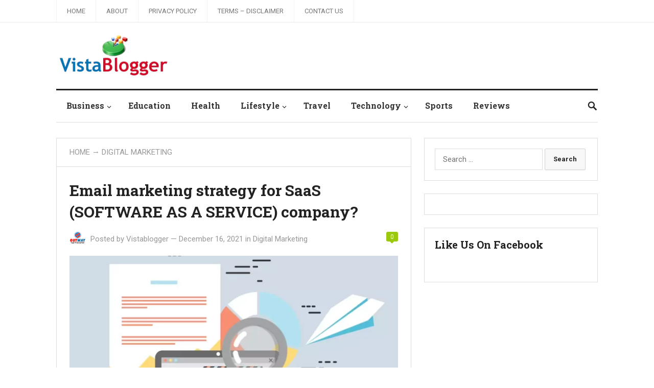

--- FILE ---
content_type: text/html; charset=UTF-8
request_url: https://www.vistablogger.com/category/digital-marketing/
body_size: 15583
content:
<!DOCTYPE html>
<html lang="en-US">
<head>
<meta charset="UTF-8">
<meta name="viewport" content="width=device-width, initial-scale=1">
<meta http-equiv="X-UA-Compatible" content="IE=edge">
<meta name="HandheldFriendly" content="true">
<link rel="profile" href="https://gmpg.org/xfn/11">
<link href="https://fonts.googleapis.com/css?family=Roboto+Slab:400,700|Roboto:400,400i,700,700i" rel="stylesheet">
<meta name='robots' content='index, follow, max-image-preview:large, max-snippet:-1, max-video-preview:-1' />

	<!-- This site is optimized with the Yoast SEO plugin v26.8 - https://yoast.com/product/yoast-seo-wordpress/ -->
	<title>Digital Marketing Archives - Vista Blogger</title>
	<link rel="canonical" href="https://www.vistablogger.com/category/digital-marketing/" />
	<link rel="next" href="https://www.vistablogger.com/category/digital-marketing/page/2/" />
	<meta property="og:locale" content="en_US" />
	<meta property="og:type" content="article" />
	<meta property="og:title" content="Digital Marketing Archives - Vista Blogger" />
	<meta property="og:url" content="https://www.vistablogger.com/category/digital-marketing/" />
	<meta property="og:site_name" content="Vista Blogger" />
	<meta name="twitter:card" content="summary_large_image" />
	<script type="application/ld+json" class="yoast-schema-graph">{"@context":"https://schema.org","@graph":[{"@type":"CollectionPage","@id":"https://www.vistablogger.com/category/digital-marketing/","url":"https://www.vistablogger.com/category/digital-marketing/","name":"Digital Marketing Archives - Vista Blogger","isPartOf":{"@id":"https://www.vistablogger.com/#website"},"primaryImageOfPage":{"@id":"https://www.vistablogger.com/category/digital-marketing/#primaryimage"},"image":{"@id":"https://www.vistablogger.com/category/digital-marketing/#primaryimage"},"thumbnailUrl":"https://www.vistablogger.com/wp-content/uploads/2021/12/Email-marketing-strategy-for-SaaS.webp","breadcrumb":{"@id":"https://www.vistablogger.com/category/digital-marketing/#breadcrumb"},"inLanguage":"en-US"},{"@type":"ImageObject","inLanguage":"en-US","@id":"https://www.vistablogger.com/category/digital-marketing/#primaryimage","url":"https://www.vistablogger.com/wp-content/uploads/2021/12/Email-marketing-strategy-for-SaaS.webp","contentUrl":"https://www.vistablogger.com/wp-content/uploads/2021/12/Email-marketing-strategy-for-SaaS.webp","width":1280,"height":865,"caption":"Email marketing strategy for SaaS"},{"@type":"BreadcrumbList","@id":"https://www.vistablogger.com/category/digital-marketing/#breadcrumb","itemListElement":[{"@type":"ListItem","position":1,"name":"Home","item":"https://www.vistablogger.com/"},{"@type":"ListItem","position":2,"name":"Digital Marketing"}]},{"@type":"WebSite","@id":"https://www.vistablogger.com/#website","url":"https://www.vistablogger.com/","name":"Vista Blogger","description":"The Viewpoint That Matters","potentialAction":[{"@type":"SearchAction","target":{"@type":"EntryPoint","urlTemplate":"https://www.vistablogger.com/?s={search_term_string}"},"query-input":{"@type":"PropertyValueSpecification","valueRequired":true,"valueName":"search_term_string"}}],"inLanguage":"en-US"}]}</script>
	<!-- / Yoast SEO plugin. -->


<link rel="alternate" type="application/rss+xml" title="Vista Blogger &raquo; Feed" href="https://www.vistablogger.com/feed/" />
<link rel="alternate" type="application/rss+xml" title="Vista Blogger &raquo; Comments Feed" href="https://www.vistablogger.com/comments/feed/" />
<link rel="alternate" type="application/rss+xml" title="Vista Blogger &raquo; Digital Marketing Category Feed" href="https://www.vistablogger.com/category/digital-marketing/feed/" />
<style id='wp-img-auto-sizes-contain-inline-css' type='text/css'>
img:is([sizes=auto i],[sizes^="auto," i]){contain-intrinsic-size:3000px 1500px}
/*# sourceURL=wp-img-auto-sizes-contain-inline-css */
</style>
<style id='wp-emoji-styles-inline-css' type='text/css'>

	img.wp-smiley, img.emoji {
		display: inline !important;
		border: none !important;
		box-shadow: none !important;
		height: 1em !important;
		width: 1em !important;
		margin: 0 0.07em !important;
		vertical-align: -0.1em !important;
		background: none !important;
		padding: 0 !important;
	}
/*# sourceURL=wp-emoji-styles-inline-css */
</style>
<style id='wp-block-library-inline-css' type='text/css'>
:root{--wp-block-synced-color:#7a00df;--wp-block-synced-color--rgb:122,0,223;--wp-bound-block-color:var(--wp-block-synced-color);--wp-editor-canvas-background:#ddd;--wp-admin-theme-color:#007cba;--wp-admin-theme-color--rgb:0,124,186;--wp-admin-theme-color-darker-10:#006ba1;--wp-admin-theme-color-darker-10--rgb:0,107,160.5;--wp-admin-theme-color-darker-20:#005a87;--wp-admin-theme-color-darker-20--rgb:0,90,135;--wp-admin-border-width-focus:2px}@media (min-resolution:192dpi){:root{--wp-admin-border-width-focus:1.5px}}.wp-element-button{cursor:pointer}:root .has-very-light-gray-background-color{background-color:#eee}:root .has-very-dark-gray-background-color{background-color:#313131}:root .has-very-light-gray-color{color:#eee}:root .has-very-dark-gray-color{color:#313131}:root .has-vivid-green-cyan-to-vivid-cyan-blue-gradient-background{background:linear-gradient(135deg,#00d084,#0693e3)}:root .has-purple-crush-gradient-background{background:linear-gradient(135deg,#34e2e4,#4721fb 50%,#ab1dfe)}:root .has-hazy-dawn-gradient-background{background:linear-gradient(135deg,#faaca8,#dad0ec)}:root .has-subdued-olive-gradient-background{background:linear-gradient(135deg,#fafae1,#67a671)}:root .has-atomic-cream-gradient-background{background:linear-gradient(135deg,#fdd79a,#004a59)}:root .has-nightshade-gradient-background{background:linear-gradient(135deg,#330968,#31cdcf)}:root .has-midnight-gradient-background{background:linear-gradient(135deg,#020381,#2874fc)}:root{--wp--preset--font-size--normal:16px;--wp--preset--font-size--huge:42px}.has-regular-font-size{font-size:1em}.has-larger-font-size{font-size:2.625em}.has-normal-font-size{font-size:var(--wp--preset--font-size--normal)}.has-huge-font-size{font-size:var(--wp--preset--font-size--huge)}.has-text-align-center{text-align:center}.has-text-align-left{text-align:left}.has-text-align-right{text-align:right}.has-fit-text{white-space:nowrap!important}#end-resizable-editor-section{display:none}.aligncenter{clear:both}.items-justified-left{justify-content:flex-start}.items-justified-center{justify-content:center}.items-justified-right{justify-content:flex-end}.items-justified-space-between{justify-content:space-between}.screen-reader-text{border:0;clip-path:inset(50%);height:1px;margin:-1px;overflow:hidden;padding:0;position:absolute;width:1px;word-wrap:normal!important}.screen-reader-text:focus{background-color:#ddd;clip-path:none;color:#444;display:block;font-size:1em;height:auto;left:5px;line-height:normal;padding:15px 23px 14px;text-decoration:none;top:5px;width:auto;z-index:100000}html :where(.has-border-color){border-style:solid}html :where([style*=border-top-color]){border-top-style:solid}html :where([style*=border-right-color]){border-right-style:solid}html :where([style*=border-bottom-color]){border-bottom-style:solid}html :where([style*=border-left-color]){border-left-style:solid}html :where([style*=border-width]){border-style:solid}html :where([style*=border-top-width]){border-top-style:solid}html :where([style*=border-right-width]){border-right-style:solid}html :where([style*=border-bottom-width]){border-bottom-style:solid}html :where([style*=border-left-width]){border-left-style:solid}html :where(img[class*=wp-image-]){height:auto;max-width:100%}:where(figure){margin:0 0 1em}html :where(.is-position-sticky){--wp-admin--admin-bar--position-offset:var(--wp-admin--admin-bar--height,0px)}@media screen and (max-width:600px){html :where(.is-position-sticky){--wp-admin--admin-bar--position-offset:0px}}

/*# sourceURL=wp-block-library-inline-css */
</style><style id='global-styles-inline-css' type='text/css'>
:root{--wp--preset--aspect-ratio--square: 1;--wp--preset--aspect-ratio--4-3: 4/3;--wp--preset--aspect-ratio--3-4: 3/4;--wp--preset--aspect-ratio--3-2: 3/2;--wp--preset--aspect-ratio--2-3: 2/3;--wp--preset--aspect-ratio--16-9: 16/9;--wp--preset--aspect-ratio--9-16: 9/16;--wp--preset--color--black: #000000;--wp--preset--color--cyan-bluish-gray: #abb8c3;--wp--preset--color--white: #ffffff;--wp--preset--color--pale-pink: #f78da7;--wp--preset--color--vivid-red: #cf2e2e;--wp--preset--color--luminous-vivid-orange: #ff6900;--wp--preset--color--luminous-vivid-amber: #fcb900;--wp--preset--color--light-green-cyan: #7bdcb5;--wp--preset--color--vivid-green-cyan: #00d084;--wp--preset--color--pale-cyan-blue: #8ed1fc;--wp--preset--color--vivid-cyan-blue: #0693e3;--wp--preset--color--vivid-purple: #9b51e0;--wp--preset--gradient--vivid-cyan-blue-to-vivid-purple: linear-gradient(135deg,rgb(6,147,227) 0%,rgb(155,81,224) 100%);--wp--preset--gradient--light-green-cyan-to-vivid-green-cyan: linear-gradient(135deg,rgb(122,220,180) 0%,rgb(0,208,130) 100%);--wp--preset--gradient--luminous-vivid-amber-to-luminous-vivid-orange: linear-gradient(135deg,rgb(252,185,0) 0%,rgb(255,105,0) 100%);--wp--preset--gradient--luminous-vivid-orange-to-vivid-red: linear-gradient(135deg,rgb(255,105,0) 0%,rgb(207,46,46) 100%);--wp--preset--gradient--very-light-gray-to-cyan-bluish-gray: linear-gradient(135deg,rgb(238,238,238) 0%,rgb(169,184,195) 100%);--wp--preset--gradient--cool-to-warm-spectrum: linear-gradient(135deg,rgb(74,234,220) 0%,rgb(151,120,209) 20%,rgb(207,42,186) 40%,rgb(238,44,130) 60%,rgb(251,105,98) 80%,rgb(254,248,76) 100%);--wp--preset--gradient--blush-light-purple: linear-gradient(135deg,rgb(255,206,236) 0%,rgb(152,150,240) 100%);--wp--preset--gradient--blush-bordeaux: linear-gradient(135deg,rgb(254,205,165) 0%,rgb(254,45,45) 50%,rgb(107,0,62) 100%);--wp--preset--gradient--luminous-dusk: linear-gradient(135deg,rgb(255,203,112) 0%,rgb(199,81,192) 50%,rgb(65,88,208) 100%);--wp--preset--gradient--pale-ocean: linear-gradient(135deg,rgb(255,245,203) 0%,rgb(182,227,212) 50%,rgb(51,167,181) 100%);--wp--preset--gradient--electric-grass: linear-gradient(135deg,rgb(202,248,128) 0%,rgb(113,206,126) 100%);--wp--preset--gradient--midnight: linear-gradient(135deg,rgb(2,3,129) 0%,rgb(40,116,252) 100%);--wp--preset--font-size--small: 13px;--wp--preset--font-size--medium: 20px;--wp--preset--font-size--large: 36px;--wp--preset--font-size--x-large: 42px;--wp--preset--spacing--20: 0.44rem;--wp--preset--spacing--30: 0.67rem;--wp--preset--spacing--40: 1rem;--wp--preset--spacing--50: 1.5rem;--wp--preset--spacing--60: 2.25rem;--wp--preset--spacing--70: 3.38rem;--wp--preset--spacing--80: 5.06rem;--wp--preset--shadow--natural: 6px 6px 9px rgba(0, 0, 0, 0.2);--wp--preset--shadow--deep: 12px 12px 50px rgba(0, 0, 0, 0.4);--wp--preset--shadow--sharp: 6px 6px 0px rgba(0, 0, 0, 0.2);--wp--preset--shadow--outlined: 6px 6px 0px -3px rgb(255, 255, 255), 6px 6px rgb(0, 0, 0);--wp--preset--shadow--crisp: 6px 6px 0px rgb(0, 0, 0);}:where(.is-layout-flex){gap: 0.5em;}:where(.is-layout-grid){gap: 0.5em;}body .is-layout-flex{display: flex;}.is-layout-flex{flex-wrap: wrap;align-items: center;}.is-layout-flex > :is(*, div){margin: 0;}body .is-layout-grid{display: grid;}.is-layout-grid > :is(*, div){margin: 0;}:where(.wp-block-columns.is-layout-flex){gap: 2em;}:where(.wp-block-columns.is-layout-grid){gap: 2em;}:where(.wp-block-post-template.is-layout-flex){gap: 1.25em;}:where(.wp-block-post-template.is-layout-grid){gap: 1.25em;}.has-black-color{color: var(--wp--preset--color--black) !important;}.has-cyan-bluish-gray-color{color: var(--wp--preset--color--cyan-bluish-gray) !important;}.has-white-color{color: var(--wp--preset--color--white) !important;}.has-pale-pink-color{color: var(--wp--preset--color--pale-pink) !important;}.has-vivid-red-color{color: var(--wp--preset--color--vivid-red) !important;}.has-luminous-vivid-orange-color{color: var(--wp--preset--color--luminous-vivid-orange) !important;}.has-luminous-vivid-amber-color{color: var(--wp--preset--color--luminous-vivid-amber) !important;}.has-light-green-cyan-color{color: var(--wp--preset--color--light-green-cyan) !important;}.has-vivid-green-cyan-color{color: var(--wp--preset--color--vivid-green-cyan) !important;}.has-pale-cyan-blue-color{color: var(--wp--preset--color--pale-cyan-blue) !important;}.has-vivid-cyan-blue-color{color: var(--wp--preset--color--vivid-cyan-blue) !important;}.has-vivid-purple-color{color: var(--wp--preset--color--vivid-purple) !important;}.has-black-background-color{background-color: var(--wp--preset--color--black) !important;}.has-cyan-bluish-gray-background-color{background-color: var(--wp--preset--color--cyan-bluish-gray) !important;}.has-white-background-color{background-color: var(--wp--preset--color--white) !important;}.has-pale-pink-background-color{background-color: var(--wp--preset--color--pale-pink) !important;}.has-vivid-red-background-color{background-color: var(--wp--preset--color--vivid-red) !important;}.has-luminous-vivid-orange-background-color{background-color: var(--wp--preset--color--luminous-vivid-orange) !important;}.has-luminous-vivid-amber-background-color{background-color: var(--wp--preset--color--luminous-vivid-amber) !important;}.has-light-green-cyan-background-color{background-color: var(--wp--preset--color--light-green-cyan) !important;}.has-vivid-green-cyan-background-color{background-color: var(--wp--preset--color--vivid-green-cyan) !important;}.has-pale-cyan-blue-background-color{background-color: var(--wp--preset--color--pale-cyan-blue) !important;}.has-vivid-cyan-blue-background-color{background-color: var(--wp--preset--color--vivid-cyan-blue) !important;}.has-vivid-purple-background-color{background-color: var(--wp--preset--color--vivid-purple) !important;}.has-black-border-color{border-color: var(--wp--preset--color--black) !important;}.has-cyan-bluish-gray-border-color{border-color: var(--wp--preset--color--cyan-bluish-gray) !important;}.has-white-border-color{border-color: var(--wp--preset--color--white) !important;}.has-pale-pink-border-color{border-color: var(--wp--preset--color--pale-pink) !important;}.has-vivid-red-border-color{border-color: var(--wp--preset--color--vivid-red) !important;}.has-luminous-vivid-orange-border-color{border-color: var(--wp--preset--color--luminous-vivid-orange) !important;}.has-luminous-vivid-amber-border-color{border-color: var(--wp--preset--color--luminous-vivid-amber) !important;}.has-light-green-cyan-border-color{border-color: var(--wp--preset--color--light-green-cyan) !important;}.has-vivid-green-cyan-border-color{border-color: var(--wp--preset--color--vivid-green-cyan) !important;}.has-pale-cyan-blue-border-color{border-color: var(--wp--preset--color--pale-cyan-blue) !important;}.has-vivid-cyan-blue-border-color{border-color: var(--wp--preset--color--vivid-cyan-blue) !important;}.has-vivid-purple-border-color{border-color: var(--wp--preset--color--vivid-purple) !important;}.has-vivid-cyan-blue-to-vivid-purple-gradient-background{background: var(--wp--preset--gradient--vivid-cyan-blue-to-vivid-purple) !important;}.has-light-green-cyan-to-vivid-green-cyan-gradient-background{background: var(--wp--preset--gradient--light-green-cyan-to-vivid-green-cyan) !important;}.has-luminous-vivid-amber-to-luminous-vivid-orange-gradient-background{background: var(--wp--preset--gradient--luminous-vivid-amber-to-luminous-vivid-orange) !important;}.has-luminous-vivid-orange-to-vivid-red-gradient-background{background: var(--wp--preset--gradient--luminous-vivid-orange-to-vivid-red) !important;}.has-very-light-gray-to-cyan-bluish-gray-gradient-background{background: var(--wp--preset--gradient--very-light-gray-to-cyan-bluish-gray) !important;}.has-cool-to-warm-spectrum-gradient-background{background: var(--wp--preset--gradient--cool-to-warm-spectrum) !important;}.has-blush-light-purple-gradient-background{background: var(--wp--preset--gradient--blush-light-purple) !important;}.has-blush-bordeaux-gradient-background{background: var(--wp--preset--gradient--blush-bordeaux) !important;}.has-luminous-dusk-gradient-background{background: var(--wp--preset--gradient--luminous-dusk) !important;}.has-pale-ocean-gradient-background{background: var(--wp--preset--gradient--pale-ocean) !important;}.has-electric-grass-gradient-background{background: var(--wp--preset--gradient--electric-grass) !important;}.has-midnight-gradient-background{background: var(--wp--preset--gradient--midnight) !important;}.has-small-font-size{font-size: var(--wp--preset--font-size--small) !important;}.has-medium-font-size{font-size: var(--wp--preset--font-size--medium) !important;}.has-large-font-size{font-size: var(--wp--preset--font-size--large) !important;}.has-x-large-font-size{font-size: var(--wp--preset--font-size--x-large) !important;}
/*# sourceURL=global-styles-inline-css */
</style>

<style id='classic-theme-styles-inline-css' type='text/css'>
/*! This file is auto-generated */
.wp-block-button__link{color:#fff;background-color:#32373c;border-radius:9999px;box-shadow:none;text-decoration:none;padding:calc(.667em + 2px) calc(1.333em + 2px);font-size:1.125em}.wp-block-file__button{background:#32373c;color:#fff;text-decoration:none}
/*# sourceURL=/wp-includes/css/classic-themes.min.css */
</style>
<link rel='stylesheet' id='gn-frontend-gnfollow-style-css' href='https://www.vistablogger.com/wp-content/plugins/gn-publisher/assets/css/gn-frontend-gnfollow.min.css?ver=1.5.26' type='text/css' media='all' />
<link rel='stylesheet' id='makemoney_pro-style-css' href='https://www.vistablogger.com/wp-content/themes/makemoney-pro/style.css?ver=20180523' type='text/css' media='all' />
<link rel='stylesheet' id='superfish-style-css' href='https://www.vistablogger.com/wp-content/themes/makemoney-pro/assets/css/superfish.css?ver=6.9' type='text/css' media='all' />
<link rel='stylesheet' id='genericons-style-css' href='https://www.vistablogger.com/wp-content/themes/makemoney-pro/genericons/genericons.css?ver=6.9' type='text/css' media='all' />
<link rel='stylesheet' id='modal-style-css' href='https://www.vistablogger.com/wp-content/themes/makemoney-pro/assets/css/jquery.modal.css?ver=6.9' type='text/css' media='all' />
<link rel='stylesheet' id='responsive-style-css' href='https://www.vistablogger.com/wp-content/themes/makemoney-pro/responsive.css?ver=20161209' type='text/css' media='all' />
<script type="text/javascript" src="https://www.vistablogger.com/wp-includes/js/jquery/jquery.min.js?ver=3.7.1" id="jquery-core-js"></script>
<script type="text/javascript" src="https://www.vistablogger.com/wp-includes/js/jquery/jquery-migrate.min.js?ver=3.4.1" id="jquery-migrate-js"></script>
<link rel="https://api.w.org/" href="https://www.vistablogger.com/wp-json/" /><link rel="alternate" title="JSON" type="application/json" href="https://www.vistablogger.com/wp-json/wp/v2/categories/6" /><link rel="EditURI" type="application/rsd+xml" title="RSD" href="https://www.vistablogger.com/xmlrpc.php?rsd" />
<meta name="generator" content="WordPress 6.9" />
<script async src="https://pagead2.googlesyndication.com/pagead/js/adsbygoogle.js?client=ca-pub-6282096777436786"
     crossorigin="anonymous"></script>
</head>

<body data-rsssl=1 class="archive category category-digital-marketing category-6 wp-theme-makemoney-pro group-blog hfeed">
<div id="page" class="site">

	<header id="masthead" class="site-header clear">

		<div id="top-bar" class="clear">

			<div class="container">

			<nav id="primary-nav" class="main-navigation">

				<div class="menu-header-top-container"><ul id="primary-menu" class="sf-menu"><li id="menu-item-935" class="menu-item menu-item-type-custom menu-item-object-custom menu-item-home menu-item-935"><a href="https://www.vistablogger.com/">Home</a></li>
<li id="menu-item-941" class="menu-item menu-item-type-post_type menu-item-object-page menu-item-941"><a href="https://www.vistablogger.com/about/">About</a></li>
<li id="menu-item-3222" class="menu-item menu-item-type-post_type menu-item-object-page menu-item-3222"><a href="https://www.vistablogger.com/privacy-policy/">Privacy Policy</a></li>
<li id="menu-item-764" class="menu-item menu-item-type-post_type menu-item-object-page menu-item-764"><a href="https://www.vistablogger.com/terms-disclaimer/">Terms – Disclaimer</a></li>
<li id="menu-item-942" class="menu-item menu-item-type-post_type menu-item-object-page menu-item-942"><a href="https://www.vistablogger.com/contact-us/">Contact Us</a></li>
</ul></div>
			</nav><!-- #primary-nav -->

			
			<span class="header-social">

				
				
								
				
				
								
									

			</span>

			
			</div><!-- .container -->

		</div><!-- .top-bar -->

		<div class="site-start container clear">

			<div class="site-branding">

								
				<div id="logo">
					<span class="helper"></span>
					<a href="https://www.vistablogger.com/" rel="home">
						<img src="https://www.vistablogger.com/wp-content/uploads/2016/02/vistablogger.png" alt=""/>
					</a>
				</div><!-- #logo -->

				
			</div><!-- .site-branding -->
		
				

			<span class="mobile-menu-icon">
				<span class="menu-icon-open">Menu</span>
				<span class="menu-icon-close"><span class="genericon genericon-close"></span></span>		
			</span>		

		</div><!-- .site-start -->

		<div id="secondary-bar" class="container clear">

			<nav id="secondary-nav" class="secondary-navigation">

				<div class="menu-main-menu-container"><ul id="secondary-menu" class="sf-menu"><li id="menu-item-1387" class="menu-item menu-item-type-taxonomy menu-item-object-category menu-item-has-children menu-item-1387"><a href="https://www.vistablogger.com/category/business/">Business</a>
<ul class="sub-menu">
	<li id="menu-item-1385" class="menu-item menu-item-type-taxonomy menu-item-object-category menu-item-1385"><a href="https://www.vistablogger.com/category/affiliate-marketing/">Affiliate Marketing</a></li>
	<li id="menu-item-1393" class="menu-item menu-item-type-taxonomy menu-item-object-category menu-item-1393"><a href="https://www.vistablogger.com/category/online-market/">Online Market</a></li>
</ul>
</li>
<li id="menu-item-1972" class="menu-item menu-item-type-taxonomy menu-item-object-category menu-item-1972"><a href="https://www.vistablogger.com/category/education/">Education</a></li>
<li id="menu-item-1391" class="menu-item menu-item-type-taxonomy menu-item-object-category menu-item-1391"><a href="https://www.vistablogger.com/category/health/">Health</a></li>
<li id="menu-item-1970" class="menu-item menu-item-type-taxonomy menu-item-object-category menu-item-has-children menu-item-1970"><a href="https://www.vistablogger.com/category/lifestyle/">Lifestyle</a>
<ul class="sub-menu">
	<li id="menu-item-1394" class="menu-item menu-item-type-taxonomy menu-item-object-category menu-item-1394"><a href="https://www.vistablogger.com/category/self-improvement/">Self Improvement</a></li>
	<li id="menu-item-1398" class="menu-item menu-item-type-taxonomy menu-item-object-category menu-item-1398"><a href="https://www.vistablogger.com/category/tips-and-tricks/">Tips and Tricks</a></li>
</ul>
</li>
<li id="menu-item-1971" class="menu-item menu-item-type-taxonomy menu-item-object-category menu-item-1971"><a href="https://www.vistablogger.com/category/travel/">Travel</a></li>
<li id="menu-item-1397" class="menu-item menu-item-type-taxonomy menu-item-object-category current-menu-ancestor menu-item-has-children menu-item-1397"><a href="https://www.vistablogger.com/category/technology/">Technology</a>
<ul class="sub-menu">
	<li id="menu-item-1386" class="menu-item menu-item-type-taxonomy menu-item-object-category menu-item-1386"><a href="https://www.vistablogger.com/category/blogging/">Blogging</a></li>
	<li id="menu-item-1390" class="menu-item menu-item-type-taxonomy menu-item-object-category menu-item-1390"><a href="https://www.vistablogger.com/category/gadgets/">Gadgets</a></li>
	<li id="menu-item-1396" class="menu-item menu-item-type-taxonomy menu-item-object-category menu-item-1396"><a href="https://www.vistablogger.com/category/softwares/">Softwares</a></li>
	<li id="menu-item-1392" class="menu-item menu-item-type-taxonomy menu-item-object-category menu-item-1392"><a href="https://www.vistablogger.com/category/make-money-online/">Make Money Online</a></li>
	<li id="menu-item-1404" class="menu-item menu-item-type-custom menu-item-object-custom current-menu-ancestor current-menu-parent menu-item-has-children menu-item-1404"><a href="#">Internet</a>
	<ul class="sub-menu">
		<li id="menu-item-1395" class="menu-item menu-item-type-taxonomy menu-item-object-category menu-item-1395"><a href="https://www.vistablogger.com/category/seo/">SEO</a></li>
		<li id="menu-item-1389" class="menu-item menu-item-type-taxonomy menu-item-object-category current-menu-item menu-item-1389"><a href="https://www.vistablogger.com/category/digital-marketing/" aria-current="page">Digital Marketing</a></li>
		<li id="menu-item-1400" class="menu-item menu-item-type-taxonomy menu-item-object-category menu-item-1400"><a href="https://www.vistablogger.com/category/web-design/">Web Design</a></li>
		<li id="menu-item-1401" class="menu-item menu-item-type-taxonomy menu-item-object-category menu-item-1401"><a href="https://www.vistablogger.com/category/web-development/">Web Development</a></li>
		<li id="menu-item-1402" class="menu-item menu-item-type-taxonomy menu-item-object-category menu-item-1402"><a href="https://www.vistablogger.com/category/web-hosting-and-domains/">Web Hosting</a></li>
		<li id="menu-item-1403" class="menu-item menu-item-type-taxonomy menu-item-object-category menu-item-1403"><a href="https://www.vistablogger.com/category/wordpress/">WordPress</a></li>
	</ul>
</li>
</ul>
</li>
<li id="menu-item-1973" class="menu-item menu-item-type-taxonomy menu-item-object-category menu-item-1973"><a href="https://www.vistablogger.com/category/sports/">Sports</a></li>
<li id="menu-item-1974" class="menu-item menu-item-type-taxonomy menu-item-object-category menu-item-1974"><a href="https://www.vistablogger.com/category/reviews/">Reviews</a></li>
</ul></div>
			</nav><!-- #secondary-nav -->

							
				<span class="search-icon">
					<span class="genericon genericon-search"></span>
					<span class="genericon genericon-close"></span>			
				</span>

				

			
				<div class="header-search">
					<form id="searchform" method="get" action="https://www.vistablogger.com/">
						<input type="search" name="s" class="search-input" placeholder="Search for..." autocomplete="off">
						<button type="submit" class="search-submit">Search</button>		
					</form>
				</div><!-- .header-search -->

								

		</div><!-- .secondary-bar -->

		<div class="mobile-menu clear">

			<div class="container">

			<div class="menu-left"><h3>Pages</h3><div class="menu-header-top-container"><ul id="primary-mobile-menu" class=""><li class="menu-item menu-item-type-custom menu-item-object-custom menu-item-home menu-item-935"><a href="https://www.vistablogger.com/">Home</a></li>
<li class="menu-item menu-item-type-post_type menu-item-object-page menu-item-941"><a href="https://www.vistablogger.com/about/">About</a></li>
<li class="menu-item menu-item-type-post_type menu-item-object-page menu-item-3222"><a href="https://www.vistablogger.com/privacy-policy/">Privacy Policy</a></li>
<li class="menu-item menu-item-type-post_type menu-item-object-page menu-item-764"><a href="https://www.vistablogger.com/terms-disclaimer/">Terms – Disclaimer</a></li>
<li class="menu-item menu-item-type-post_type menu-item-object-page menu-item-942"><a href="https://www.vistablogger.com/contact-us/">Contact Us</a></li>
</ul></div></div><div class="menu-right"><h3>Categories</h3><div class="menu-main-menu-container"><ul id="secondary-mobile-menu" class=""><li class="menu-item menu-item-type-taxonomy menu-item-object-category menu-item-1387"><a href="https://www.vistablogger.com/category/business/">Business</a></li>
<li class="menu-item menu-item-type-taxonomy menu-item-object-category menu-item-1972"><a href="https://www.vistablogger.com/category/education/">Education</a></li>
<li class="menu-item menu-item-type-taxonomy menu-item-object-category menu-item-1391"><a href="https://www.vistablogger.com/category/health/">Health</a></li>
<li class="menu-item menu-item-type-taxonomy menu-item-object-category menu-item-1970"><a href="https://www.vistablogger.com/category/lifestyle/">Lifestyle</a></li>
<li class="menu-item menu-item-type-taxonomy menu-item-object-category menu-item-1971"><a href="https://www.vistablogger.com/category/travel/">Travel</a></li>
<li class="menu-item menu-item-type-taxonomy menu-item-object-category current-menu-ancestor menu-item-1397"><a href="https://www.vistablogger.com/category/technology/">Technology</a></li>
<li class="menu-item menu-item-type-taxonomy menu-item-object-category menu-item-1973"><a href="https://www.vistablogger.com/category/sports/">Sports</a></li>
<li class="menu-item menu-item-type-taxonomy menu-item-object-category menu-item-1974"><a href="https://www.vistablogger.com/category/reviews/">Reviews</a></li>
</ul></div></div>
			</div><!-- .container -->

		</div><!-- .mobile-menu -->				

	</header><!-- #masthead -->

	<div class="header-space"></div>

	<div id="content" class="site-content container clear">

	<div id="primary" class="content-area clear">

		<main id="main" class="site-main clear">

		<div class="breadcrumbs clear">
			<h1>
				<a href="https://www.vistablogger.com/">Home</a> &rarr; Digital Marketing			</h1>	
		</div><!-- .breadcrumbs -->

		<div id="recent-content" class="content-loop">

			
<div id="post-3069" class="clear post-3069 post type-post status-publish format-standard has-post-thumbnail hentry category-digital-marketing tag-email-marketing-strategy tag-software-as-a-service">	

	<div class="entry-overview">

		<h2 class="entry-title"><a href="https://www.vistablogger.com/email-marketing-strategy-for-saas/">Email marketing strategy for SaaS (SOFTWARE AS A SERVICE) company?</a></h2>
		
		<div class="entry-meta clear">

	<span class="entry-author"><a href="https://www.vistablogger.com/author/adminjodha/"><img alt='' src='https://secure.gravatar.com/avatar/f507c1009b7fd83d8b1d08546e6a8891c3931c43eaa36c3a68b69c00c0db1d64?s=48&#038;r=g' srcset='https://secure.gravatar.com/avatar/f507c1009b7fd83d8b1d08546e6a8891c3931c43eaa36c3a68b69c00c0db1d64?s=96&#038;r=g 2x' class='avatar avatar-48 photo' height='48' width='48' decoding='async'/></a> Posted by <a href="https://www.vistablogger.com/author/adminjodha/" title="Posts by Vistablogger" rel="author">Vistablogger</a></span> 
	&#8212; <span class="entry-date">December 16, 2021</span>
	<span class="entry-category"> in <a href="https://www.vistablogger.com/category/digital-marketing/" title="View all posts in Digital Marketing" >Digital Marketing</a> </span>
	<span class="entry-comment-number"><a href="https://www.vistablogger.com/email-marketing-strategy-for-saas/#respond" class="comments-link" >0</a></span>

</div><!-- .entry-meta -->
					<a class="thumbnail-link" href="https://www.vistablogger.com/email-marketing-strategy-for-saas/">
				<div class="thumbnail-wrap">
					<img width="650" height="364" src="https://www.vistablogger.com/wp-content/uploads/2021/12/Email-marketing-strategy-for-SaaS-650x364.webp" class="attachment-post_thumb size-post_thumb wp-post-image" alt="Email marketing strategy for SaaS" decoding="async" fetchpriority="high" srcset="https://www.vistablogger.com/wp-content/uploads/2021/12/Email-marketing-strategy-for-SaaS-650x364.webp 650w, https://www.vistablogger.com/wp-content/uploads/2021/12/Email-marketing-strategy-for-SaaS-1020x570.webp 1020w, https://www.vistablogger.com/wp-content/uploads/2021/12/Email-marketing-strategy-for-SaaS-680x380.webp 680w" sizes="(max-width: 650px) 100vw, 650px" />				</div><!-- .thumbnail-wrap -->
			</a>
			
	
		<div class="entry-summary">
			<p>Email marketing is a crucial digital platform for SaaS companies as it helps to cover the whole customer journey with one-to-one interactions.   From email list building, lead nurturing, to customer retention and support, email continues to be the&#8230; </p>
		</div><!-- .entry-summary -->

		<div class="read-more"><a href="https://www.vistablogger.com/email-marketing-strategy-for-saas/">Read More</a></div>

	</div><!-- .entry-overview -->

</div><!-- #post-3069 -->
<div id="post-2747" class="clear post-2747 post type-post status-publish format-standard has-post-thumbnail hentry category-digital-marketing">	

	<div class="entry-overview">

		<h2 class="entry-title"><a href="https://www.vistablogger.com/6-ways-to-deliver-excellent-customer-service-using-retail-digital-solutions/">6 Ways to Deliver Excellent Customer Service using Retail Digital Solutions</a></h2>
		
		<div class="entry-meta clear">

	<span class="entry-author"><a href="https://www.vistablogger.com/author/may15media/"><img alt='' src='https://secure.gravatar.com/avatar/abb5fde7b0c99aeab2c2887544075cc712dc3b4f75c79a1c3120fceb8ac73d10?s=48&#038;r=g' srcset='https://secure.gravatar.com/avatar/abb5fde7b0c99aeab2c2887544075cc712dc3b4f75c79a1c3120fceb8ac73d10?s=96&#038;r=g 2x' class='avatar avatar-48 photo' height='48' width='48' decoding='async'/></a> Posted by <a href="https://www.vistablogger.com/author/may15media/" title="Posts by Derek John" rel="author">Derek John</a></span> 
	&#8212; <span class="entry-date">January 7, 2021</span>
	<span class="entry-category"> in <a href="https://www.vistablogger.com/category/digital-marketing/" title="View all posts in Digital Marketing" >Digital Marketing</a> </span>
	<span class="entry-comment-number"><a href="https://www.vistablogger.com/6-ways-to-deliver-excellent-customer-service-using-retail-digital-solutions/#respond" class="comments-link" >0</a></span>

</div><!-- .entry-meta -->
					<a class="thumbnail-link" href="https://www.vistablogger.com/6-ways-to-deliver-excellent-customer-service-using-retail-digital-solutions/">
				<div class="thumbnail-wrap">
					<img width="650" height="364" src="https://www.vistablogger.com/wp-content/uploads/2021/01/6-Ways-to-Deliver-Excellent-Customer-Service-using-Retail-Digital-Solutions-650x364.png" class="attachment-post_thumb size-post_thumb wp-post-image" alt="Today, for any business, excellent customer service is fundamental. There is no denying that online shopping is rapidly evolving at a fast pace. According to Statista, in 2022, global retail e-Commerce revenue is estimated to hit $6.54 trillion. In the social media era, bad news travels faster than good news. People usually share their bad customer experiences on social media while some share their experience about their excellent customer experience. Statista quoted, &quot;there is no longer a product or category that has no place on the online platform, and record-breaking numbers are seen in online marketplaces.&quot; For example, every month, 206 million people visit Amazon applications all over the world. What is E-Commerce Customer Service? E-Commerce customer service is the method in which online businesses provide assistance, including tackling online purchasing decisions to solve problems of the customers. This methodology also helps the company to know what their customers think about the products and services. Besides, it also helps companies to solve the grievances of their customers. E-Commerce customer service is not just advantageous, but instead essential for success. According to Microsoft, 95% of consumers, customer satisfaction is the key to brand loyalty. Existing customers have expectations from the companies. Although fewer customers may be having issues, more customers than ever before are indented to complain over customer service issues. Today’s generation is ready to pay 21% more to e-Commerce websites that provide customer service. Let us go through a few best practices for efficient e-Commerce customer service: 1. Get Organized: One of the critical components of an effective and successful customer service department is getting organized. You have to monitor customer conversions and equip your customer service team with resources to help them keep everyone to maintain decorum. Make sure to use collision detection. Additionally, for repeated questions, use a shared inbox or saved responses. These methods will allow your customer service team to resolve customers&#039; requests in an organized and effective way. 2. Meet Customer’s Demanding Expectations: Customers expect a customized strategy in e-Commerce that makes them feel extraordinary. Today, different organizations need to interact with their customers to become better acquainted with their expectations and develop strategies according to them. Some customers want to speak with customer service representatives, while others are interested in live chat or emails, and some converse via tweet. As per Microsoft, 66% of consumers have used at least three different communication channels to contact customer service. You must represent customers according to their preferred medium of contact. If you need to reach and surpass the expectations of customers, you can set up a durable multi-channel customer service technique. 3. Use CRM Platforms: You can streamline your workforce measures using CRM platforms if you need to overcome customer dissatisfaction. This approach will continue to ensure that everybody is on the same wavelength, which is critical in building high customer service standards. Below are some of the advantages of using a CRM platform: a. Provides useful information about your customers that can enable you to identify their needs, sell more effortlessly, and give each customer a personalized experience. b. Improves customer experience and satisfaction, allowing you to establish strong customer relationships. c. Enables your sales and service teams to work more dedicatedly. d. Your customers are granted access to what has been ensured, which increases customer loyalty. e. On various platforms such as desktops, laptops, and mobile devices, most CRM stages are accessible. So you can help your customers anytime from any place globally. 4. Leverage Multi-Channel Servicing: Nobody can argue that the vast majority choose to buy from brands that have quality customer service through multiple channels, which is why omnichannel connectivity solutions continue to be offered by brands. You can enable clients to switch between multiple channels while also enjoying the quality service. This method will boost the reputation and credibility of your brand. Follow the below procedures that will help you provide your customers with outstanding multi-channel service. a. Mobile Devices: People expect something extraordinary when they&#039;re browsing on their mobile devices. You need to make sure the customer service and support are mobile-based in order to meet their requirements. b. Social Media: Numerous customers are shifting to social networks, particularly Facebook and Twitter for customer queries and complaints. To solve any conflicts between you and your customers, you can use social media intensity and provide your customers with viable solutions. 5. Enable Self-Service: Self-service is one of e-Commerce customer service&#039;s most underestimated methods. Also, a self-service support platform has been used by 77% of customers. According to Forrester, customers favor platforms which provide valuable information about the products and services. You can create and publish customer responses with the aid of a knowledge base and reduce the amount of customer service work by at least 20%. During high-volume expansions or when customers search for fast responses, you can use live chat to keep up with requests. Remember, whatever makes customers find their responses will impact your revenue. 6. Stand Out from the Crowd Using Personalization: Customers don&#039;t just simply require immediate answers to basic questions, but there are times when they are looking for a tailored solution and professional advice. According to Accenture, 33% of customers abandoned a business relationship due to the lack of personalization. Generally, consumers expect a personalized approach, and a report by Segment found that 71% of respondents are frustrated by the negative experience. You need to provide personalized and knowledgeable assistance to be a leader to stand apart from most online businesses. 7. Utilize the Power of Customer Reviews: Customers are more motivated than ever to opt for educated choices in today&#039;s modern world. They need to be considered, and the opinions of other customers on products and services need to be received. Besides the way reviews are among the essential elements of buying decisions, they are also an incredible source of thoughts for enhancing customer service ideas. 77% of customers see brands as more positive if their feedback is proactively accepted and acknowledged. Worldwide, 52% of people agree that companies need to take action on their customers&#039; feedback. 8. Boost up Your Response Time: Speed and convenience are a must when it comes to e-Commerce. At any point customers plan to buy online, they consistently expect a quick response and brief replies. It is not enough to permit customers to contact the customer service team using multiple networks. If you need your customer service team to perform well, you have to adjust between speed and convenience. You are on the road to delivering a fully functional, multi-channel customer support strategy at the stage where you are ready to provide customers with a reliable degree of consistency in a brief timeframe through diverse platforms. Conclusion: Nobody can argue that the cornerstone of the retail e-Commerce business is customer service. As consumers demand the perfect online shopping experience, customer service becomes necessary for a competitive e-commerce environment to thrive. Executing the above highly proficient best practices will deliver profits through different parameters. When securing new consumers, this approach will enable you to attract customers and grow their lifetime trust. Suppose you are new to the world of customer service. In that case, you can connect with the best company that provides outstanding IT solutions for Retail Industry, Retail Software Development, Mobile Retail Applications, etc. In the future, it will empower you to retain your existing customers and draw new customers. This strategy will be useful for getting your business above and beyond." decoding="async" loading="lazy" srcset="https://www.vistablogger.com/wp-content/uploads/2021/01/6-Ways-to-Deliver-Excellent-Customer-Service-using-Retail-Digital-Solutions-650x364.png 650w, https://www.vistablogger.com/wp-content/uploads/2021/01/6-Ways-to-Deliver-Excellent-Customer-Service-using-Retail-Digital-Solutions-1020x570.png 1020w, https://www.vistablogger.com/wp-content/uploads/2021/01/6-Ways-to-Deliver-Excellent-Customer-Service-using-Retail-Digital-Solutions-680x380.png 680w" sizes="auto, (max-width: 650px) 100vw, 650px" />				</div><!-- .thumbnail-wrap -->
			</a>
			
	
		<div class="entry-summary">
			<p>Today, for any business, excellent customer service is fundamental. There is no denying that online shopping is rapidly evolving at a fast pace. According to Statista, in 2022, global retail e-Commerce revenue is estimated to hit $6.54 trillion&#8230;. </p>
		</div><!-- .entry-summary -->

		<div class="read-more"><a href="https://www.vistablogger.com/6-ways-to-deliver-excellent-customer-service-using-retail-digital-solutions/">Read More</a></div>

	</div><!-- .entry-overview -->

</div><!-- #post-2747 -->
<div id="post-2611" class="clear post-2611 post type-post status-publish format-standard has-post-thumbnail hentry category-digital-marketing">	

	<div class="entry-overview">

		<h2 class="entry-title"><a href="https://www.vistablogger.com/every-information-on-how-you-can-get-free-instagram-followers/">EVERY INFORMATION ON HOW YOU CAN GET FREE INSTAGRAM FOLLOWERS?</a></h2>
		
		<div class="entry-meta clear">

	<span class="entry-author"><a href="https://www.vistablogger.com/author/vishweb/"><img alt='' src='https://secure.gravatar.com/avatar/ad8e8dae6b34ab9a63c8673e47b6b79adc4cbd9b567e3ee8147c006daddbb2f2?s=48&#038;r=g' srcset='https://secure.gravatar.com/avatar/ad8e8dae6b34ab9a63c8673e47b6b79adc4cbd9b567e3ee8147c006daddbb2f2?s=96&#038;r=g 2x' class='avatar avatar-48 photo' height='48' width='48' loading='lazy' decoding='async'/></a> Posted by <a href="https://www.vistablogger.com/author/vishweb/" title="Posts by VishWeb" rel="author">VishWeb</a></span> 
	&#8212; <span class="entry-date">November 6, 2020</span>
	<span class="entry-category"> in <a href="https://www.vistablogger.com/category/digital-marketing/" title="View all posts in Digital Marketing" >Digital Marketing</a> </span>
	<span class="entry-comment-number"><a href="https://www.vistablogger.com/every-information-on-how-you-can-get-free-instagram-followers/#respond" class="comments-link" >0</a></span>

</div><!-- .entry-meta -->
					<a class="thumbnail-link" href="https://www.vistablogger.com/every-information-on-how-you-can-get-free-instagram-followers/">
				<div class="thumbnail-wrap">
					<img width="640" height="364" src="https://www.vistablogger.com/wp-content/uploads/2020/11/pexels-freestocksorg-35177-640x364.jpg" class="attachment-post_thumb size-post_thumb wp-post-image" alt="INSTAGRAM" decoding="async" loading="lazy" />				</div><!-- .thumbnail-wrap -->
			</a>
			
	
		<div class="entry-summary">
			<p>Instagram is 20 times more than Facebook and 50 times more than Twitter. The higher the stake, the higher the potential sales. To get a good engagement, you must get a lot of genuine followers. Imagine what 200,&#8230; </p>
		</div><!-- .entry-summary -->

		<div class="read-more"><a href="https://www.vistablogger.com/every-information-on-how-you-can-get-free-instagram-followers/">Read More</a></div>

	</div><!-- .entry-overview -->

</div><!-- #post-2611 -->
<div id="post-2400" class="clear post-2400 post type-post status-publish format-standard has-post-thumbnail hentry category-digital-marketing">	

	<div class="entry-overview">

		<h2 class="entry-title"><a href="https://www.vistablogger.com/how-to-advertise-on-google/">How to Advertise on Google &amp; Grow Your Business?</a></h2>
		
		<div class="entry-meta clear">

	<span class="entry-author"><a href="https://www.vistablogger.com/author/patriciafranklin/"><img alt='' src='https://secure.gravatar.com/avatar/e5f8a906177d2027c413f81b376f99b9593aeaeba6eb6bb4fa5e1ccc41dae932?s=48&#038;r=g' srcset='https://secure.gravatar.com/avatar/e5f8a906177d2027c413f81b376f99b9593aeaeba6eb6bb4fa5e1ccc41dae932?s=96&#038;r=g 2x' class='avatar avatar-48 photo' height='48' width='48' loading='lazy' decoding='async'/></a> Posted by <a href="https://www.vistablogger.com/author/patriciafranklin/" title="Posts by Patricia Franklin" rel="author">Patricia Franklin</a></span> 
	&#8212; <span class="entry-date">September 9, 2020</span>
	<span class="entry-category"> in <a href="https://www.vistablogger.com/category/digital-marketing/" title="View all posts in Digital Marketing" >Digital Marketing</a> </span>
	<span class="entry-comment-number"><a href="https://www.vistablogger.com/how-to-advertise-on-google/#respond" class="comments-link" >0</a></span>

</div><!-- .entry-meta -->
					<a class="thumbnail-link" href="https://www.vistablogger.com/how-to-advertise-on-google/">
				<div class="thumbnail-wrap">
					<img width="650" height="364" src="https://www.vistablogger.com/wp-content/uploads/2020/09/How-to-Advertise-on-Google-650x364.png" class="attachment-post_thumb size-post_thumb wp-post-image" alt="" decoding="async" loading="lazy" srcset="https://www.vistablogger.com/wp-content/uploads/2020/09/How-to-Advertise-on-Google-650x364.png 650w, https://www.vistablogger.com/wp-content/uploads/2020/09/How-to-Advertise-on-Google-1020x570.png 1020w, https://www.vistablogger.com/wp-content/uploads/2020/09/How-to-Advertise-on-Google-680x380.png 680w" sizes="auto, (max-width: 650px) 100vw, 650px" />				</div><!-- .thumbnail-wrap -->
			</a>
			
	
		<div class="entry-summary">
			<p>Google is trending these days and the approach of advertising on Google, it is equally trending nowadays. So, here is the deal for you! Check out this exclusive and healthy piece of writing and know how to use&#8230; </p>
		</div><!-- .entry-summary -->

		<div class="read-more"><a href="https://www.vistablogger.com/how-to-advertise-on-google/">Read More</a></div>

	</div><!-- .entry-overview -->

</div><!-- #post-2400 -->
<div id="post-2272" class="clear post-2272 post type-post status-publish format-standard has-post-thumbnail hentry category-digital-marketing">	

	<div class="entry-overview">

		<h2 class="entry-title"><a href="https://www.vistablogger.com/increase-website-traffic-and-revenue/">How To Increase Website Traffic and Revenue With Voice Search Optimization?</a></h2>
		
		<div class="entry-meta clear">

	<span class="entry-author"><a href="https://www.vistablogger.com/author/may15media/"><img alt='' src='https://secure.gravatar.com/avatar/abb5fde7b0c99aeab2c2887544075cc712dc3b4f75c79a1c3120fceb8ac73d10?s=48&#038;r=g' srcset='https://secure.gravatar.com/avatar/abb5fde7b0c99aeab2c2887544075cc712dc3b4f75c79a1c3120fceb8ac73d10?s=96&#038;r=g 2x' class='avatar avatar-48 photo' height='48' width='48' loading='lazy' decoding='async'/></a> Posted by <a href="https://www.vistablogger.com/author/may15media/" title="Posts by Derek John" rel="author">Derek John</a></span> 
	&#8212; <span class="entry-date">March 12, 2020</span>
	<span class="entry-category"> in <a href="https://www.vistablogger.com/category/digital-marketing/" title="View all posts in Digital Marketing" >Digital Marketing</a> </span>
	<span class="entry-comment-number"><a href="https://www.vistablogger.com/increase-website-traffic-and-revenue/#respond" class="comments-link" >0</a></span>

</div><!-- .entry-meta -->
					<a class="thumbnail-link" href="https://www.vistablogger.com/increase-website-traffic-and-revenue/">
				<div class="thumbnail-wrap">
					<img width="650" height="364" src="https://www.vistablogger.com/wp-content/uploads/2020/03/top-10-next-generation-cms-features-to-maximize-traffic-revenue-760x400-1-650x364.png" class="attachment-post_thumb size-post_thumb wp-post-image" alt="Increase Website Traffic" decoding="async" loading="lazy" srcset="https://www.vistablogger.com/wp-content/uploads/2020/03/top-10-next-generation-cms-features-to-maximize-traffic-revenue-760x400-1-650x364.png 650w, https://www.vistablogger.com/wp-content/uploads/2020/03/top-10-next-generation-cms-features-to-maximize-traffic-revenue-760x400-1-680x380.png 680w" sizes="auto, (max-width: 650px) 100vw, 650px" />				</div><!-- .thumbnail-wrap -->
			</a>
			
	
		<div class="entry-summary">
			<p>The world of conducting business online has come a long way. Technology has revolutionized the way the mundane task is conducted by laying its impact on almost every sector. Today it is much easier to perform online searches&#8230; </p>
		</div><!-- .entry-summary -->

		<div class="read-more"><a href="https://www.vistablogger.com/increase-website-traffic-and-revenue/">Read More</a></div>

	</div><!-- .entry-overview -->

</div><!-- #post-2272 -->
<div id="post-1995" class="clear post-1995 post type-post status-publish format-standard has-post-thumbnail hentry category-digital-marketing">	

	<div class="entry-overview">

		<h2 class="entry-title"><a href="https://www.vistablogger.com/how-to-reduce-your-marketing-spend-without-hurting-your-traffic/">How to Reduce Your Marketing Spend Without Hurting Your Traffic</a></h2>
		
		<div class="entry-meta clear">

	<span class="entry-author"><a href="https://www.vistablogger.com/author/adminjodha/"><img alt='' src='https://secure.gravatar.com/avatar/f507c1009b7fd83d8b1d08546e6a8891c3931c43eaa36c3a68b69c00c0db1d64?s=48&#038;r=g' srcset='https://secure.gravatar.com/avatar/f507c1009b7fd83d8b1d08546e6a8891c3931c43eaa36c3a68b69c00c0db1d64?s=96&#038;r=g 2x' class='avatar avatar-48 photo' height='48' width='48' loading='lazy' decoding='async'/></a> Posted by <a href="https://www.vistablogger.com/author/adminjodha/" title="Posts by Vistablogger" rel="author">Vistablogger</a></span> 
	&#8212; <span class="entry-date">February 6, 2019</span>
	<span class="entry-category"> in <a href="https://www.vistablogger.com/category/digital-marketing/" title="View all posts in Digital Marketing" >Digital Marketing</a> </span>
	<span class="entry-comment-number"><a href="https://www.vistablogger.com/how-to-reduce-your-marketing-spend-without-hurting-your-traffic/#respond" class="comments-link" >0</a></span>

</div><!-- .entry-meta -->
					<a class="thumbnail-link" href="https://www.vistablogger.com/how-to-reduce-your-marketing-spend-without-hurting-your-traffic/">
				<div class="thumbnail-wrap">
					<img width="650" height="364" src="https://www.vistablogger.com/wp-content/uploads/2019/02/website-traffic-650x364.jpeg" class="attachment-post_thumb size-post_thumb wp-post-image" alt="How to Reduce Your Marketing Spend Without Hurting Your Traffic" decoding="async" loading="lazy" srcset="https://www.vistablogger.com/wp-content/uploads/2019/02/website-traffic-650x364.jpeg 650w, https://www.vistablogger.com/wp-content/uploads/2019/02/website-traffic-680x380.jpeg 680w" sizes="auto, (max-width: 650px) 100vw, 650px" />				</div><!-- .thumbnail-wrap -->
			</a>
			
	
		<div class="entry-summary">
			<p>What if I told you of a way to increase your online brand visibility while cutting back on your marketing expenditure? Because, believe it or not, there exist many (totally legit) ways to do this. And it is&#8230; </p>
		</div><!-- .entry-summary -->

		<div class="read-more"><a href="https://www.vistablogger.com/how-to-reduce-your-marketing-spend-without-hurting-your-traffic/">Read More</a></div>

	</div><!-- .entry-overview -->

</div><!-- #post-1995 -->
<div id="post-1947" class="clear post-1947 post type-post status-publish format-standard has-post-thumbnail hentry category-digital-marketing category-uncategorized">	

	<div class="entry-overview">

		<h2 class="entry-title"><a href="https://www.vistablogger.com/smpp-a-gateway-to-the-world-of-sms/">SMPP &#8211; A Gateway To The World Of SMS</a></h2>
		
		<div class="entry-meta clear">

	<span class="entry-author"><a href="https://www.vistablogger.com/author/adminjodha/"><img alt='' src='https://secure.gravatar.com/avatar/f507c1009b7fd83d8b1d08546e6a8891c3931c43eaa36c3a68b69c00c0db1d64?s=48&#038;r=g' srcset='https://secure.gravatar.com/avatar/f507c1009b7fd83d8b1d08546e6a8891c3931c43eaa36c3a68b69c00c0db1d64?s=96&#038;r=g 2x' class='avatar avatar-48 photo' height='48' width='48' loading='lazy' decoding='async'/></a> Posted by <a href="https://www.vistablogger.com/author/adminjodha/" title="Posts by Vistablogger" rel="author">Vistablogger</a></span> 
	&#8212; <span class="entry-date">December 9, 2018</span>
	<span class="entry-category"> in <a href="https://www.vistablogger.com/category/digital-marketing/" title="View all posts in Digital Marketing" >Digital Marketing</a> </span>
	<span class="entry-comment-number"><a href="https://www.vistablogger.com/smpp-a-gateway-to-the-world-of-sms/#respond" class="comments-link" >0</a></span>

</div><!-- .entry-meta -->
					<a class="thumbnail-link" href="https://www.vistablogger.com/smpp-a-gateway-to-the-world-of-sms/">
				<div class="thumbnail-wrap">
					<img width="414" height="255" src="https://www.vistablogger.com/wp-content/uploads/2018/12/SMPP-A-Gateway-To-The-World-Of-SMS.png" class="attachment-post_thumb size-post_thumb wp-post-image" alt="SMPP - A Gateway To The World Of SMS" decoding="async" loading="lazy" />				</div><!-- .thumbnail-wrap -->
			</a>
			
	
		<div class="entry-summary">
			<p>Is it exact to express that you are wanting to endeavor and remain over the twist and turns? Need to take in the rising precedents that your affiliation ought to use and understand? It is secured to express&#8230; </p>
		</div><!-- .entry-summary -->

		<div class="read-more"><a href="https://www.vistablogger.com/smpp-a-gateway-to-the-world-of-sms/">Read More</a></div>

	</div><!-- .entry-overview -->

</div><!-- #post-1947 -->
<div id="post-1887" class="clear post-1887 post type-post status-publish format-standard has-post-thumbnail hentry category-digital-marketing">	

	<div class="entry-overview">

		<h2 class="entry-title"><a href="https://www.vistablogger.com/5-practical-ways-to-drive-traffic-to-your-e-commerce-store/">5 practical ways to drive traffic to your e-commerce Store</a></h2>
		
		<div class="entry-meta clear">

	<span class="entry-author"><a href="https://www.vistablogger.com/author/adminjodha/"><img alt='' src='https://secure.gravatar.com/avatar/f507c1009b7fd83d8b1d08546e6a8891c3931c43eaa36c3a68b69c00c0db1d64?s=48&#038;r=g' srcset='https://secure.gravatar.com/avatar/f507c1009b7fd83d8b1d08546e6a8891c3931c43eaa36c3a68b69c00c0db1d64?s=96&#038;r=g 2x' class='avatar avatar-48 photo' height='48' width='48' loading='lazy' decoding='async'/></a> Posted by <a href="https://www.vistablogger.com/author/adminjodha/" title="Posts by Vistablogger" rel="author">Vistablogger</a></span> 
	&#8212; <span class="entry-date">September 25, 2018</span>
	<span class="entry-category"> in <a href="https://www.vistablogger.com/category/digital-marketing/" title="View all posts in Digital Marketing" >Digital Marketing</a> </span>
	<span class="entry-comment-number"><a href="https://www.vistablogger.com/5-practical-ways-to-drive-traffic-to-your-e-commerce-store/#respond" class="comments-link" >0</a></span>

</div><!-- .entry-meta -->
					<a class="thumbnail-link" href="https://www.vistablogger.com/5-practical-ways-to-drive-traffic-to-your-e-commerce-store/">
				<div class="thumbnail-wrap">
					<img width="624" height="358" src="https://www.vistablogger.com/wp-content/uploads/2018/09/http-streaming-yayimages-com-images-photographer.jpeg" class="attachment-post_thumb size-post_thumb wp-post-image" alt="http://streaming.yayimages.com/images/photographer/onephoto/5b3222a095341399426787810b24c3d7/e-commerce.jpg" decoding="async" loading="lazy" />				</div><!-- .thumbnail-wrap -->
			</a>
			
	
		<div class="entry-summary">
			<p>The Online web funnel is not an easy process, to begin with. Yes, people ‘enter the web funnel’ but that does not mean they ‘convert.’ Sounds Greek? Let us elaborate the concept further. In simple words, we can&#8230; </p>
		</div><!-- .entry-summary -->

		<div class="read-more"><a href="https://www.vistablogger.com/5-practical-ways-to-drive-traffic-to-your-e-commerce-store/">Read More</a></div>

	</div><!-- .entry-overview -->

</div><!-- #post-1887 -->
<div id="post-1829" class="clear post-1829 post type-post status-publish format-standard has-post-thumbnail hentry category-digital-marketing">	

	<div class="entry-overview">

		<h2 class="entry-title"><a href="https://www.vistablogger.com/bulk-sms-reseller-service-provider-and-their-commotions-for-all-types-of-businesses/">Bulk SMS Reseller Service Provider And Their Commotions For All Types Of Businesses</a></h2>
		
		<div class="entry-meta clear">

	<span class="entry-author"><a href="https://www.vistablogger.com/author/adminjodha/"><img alt='' src='https://secure.gravatar.com/avatar/f507c1009b7fd83d8b1d08546e6a8891c3931c43eaa36c3a68b69c00c0db1d64?s=48&#038;r=g' srcset='https://secure.gravatar.com/avatar/f507c1009b7fd83d8b1d08546e6a8891c3931c43eaa36c3a68b69c00c0db1d64?s=96&#038;r=g 2x' class='avatar avatar-48 photo' height='48' width='48' loading='lazy' decoding='async'/></a> Posted by <a href="https://www.vistablogger.com/author/adminjodha/" title="Posts by Vistablogger" rel="author">Vistablogger</a></span> 
	&#8212; <span class="entry-date">August 10, 2018</span>
	<span class="entry-category"> in <a href="https://www.vistablogger.com/category/digital-marketing/" title="View all posts in Digital Marketing" >Digital Marketing</a> </span>
	<span class="entry-comment-number"><a href="https://www.vistablogger.com/bulk-sms-reseller-service-provider-and-their-commotions-for-all-types-of-businesses/#respond" class="comments-link" >0</a></span>

</div><!-- .entry-meta -->
					<a class="thumbnail-link" href="https://www.vistablogger.com/bulk-sms-reseller-service-provider-and-their-commotions-for-all-types-of-businesses/">
				<div class="thumbnail-wrap">
					<img width="628" height="364" src="https://www.vistablogger.com/wp-content/uploads/2018/08/Bulk-SMS-Reseller-Service-628x364.jpg" class="attachment-post_thumb size-post_thumb wp-post-image" alt="Bulk SMS Reseller Service Provider And Their Commotions For All Types Of Businesses" decoding="async" loading="lazy" />				</div><!-- .thumbnail-wrap -->
			</a>
			
	
		<div class="entry-summary">
			<p>Finding out the bulk SMS reseller is not too hard. If you have by now employed any bulk SMS service, then you must find out who is going to reimburse for that. All right, you are an individual who is&#8230; </p>
		</div><!-- .entry-summary -->

		<div class="read-more"><a href="https://www.vistablogger.com/bulk-sms-reseller-service-provider-and-their-commotions-for-all-types-of-businesses/">Read More</a></div>

	</div><!-- .entry-overview -->

</div><!-- #post-1829 -->
<div id="post-1751" class="clear last post-1751 post type-post status-publish format-standard has-post-thumbnail hentry category-digital-marketing tag-socialxpand">	

	<div class="entry-overview">

		<h2 class="entry-title"><a href="https://www.vistablogger.com/socialxpand-review/">SocialXpand Review- Know how to Become a Social Media Expert with Social Media Reseller Programs</a></h2>
		
		<div class="entry-meta clear">

	<span class="entry-author"><a href="https://www.vistablogger.com/author/adminjodha/"><img alt='' src='https://secure.gravatar.com/avatar/f507c1009b7fd83d8b1d08546e6a8891c3931c43eaa36c3a68b69c00c0db1d64?s=48&#038;r=g' srcset='https://secure.gravatar.com/avatar/f507c1009b7fd83d8b1d08546e6a8891c3931c43eaa36c3a68b69c00c0db1d64?s=96&#038;r=g 2x' class='avatar avatar-48 photo' height='48' width='48' loading='lazy' decoding='async'/></a> Posted by <a href="https://www.vistablogger.com/author/adminjodha/" title="Posts by Vistablogger" rel="author">Vistablogger</a></span> 
	&#8212; <span class="entry-date">July 6, 2018</span>
	<span class="entry-category"> in <a href="https://www.vistablogger.com/category/digital-marketing/" title="View all posts in Digital Marketing" >Digital Marketing</a> </span>
	<span class="entry-comment-number"><a href="https://www.vistablogger.com/socialxpand-review/#respond" class="comments-link" >0</a></span>

</div><!-- .entry-meta -->
					<a class="thumbnail-link" href="https://www.vistablogger.com/socialxpand-review/">
				<div class="thumbnail-wrap">
					<img width="640" height="364" src="https://www.vistablogger.com/wp-content/uploads/2018/07/SocialXpand-Tool-640x364.jpg" class="attachment-post_thumb size-post_thumb wp-post-image" alt="SocialXpand Review" decoding="async" loading="lazy" />				</div><!-- .thumbnail-wrap -->
			</a>
			
	
		<div class="entry-summary">
			<p>Social Media marketing has become a powerful and influential tool among small businesses because of its efficiency and inexpensiveness.  The studies suggest that nearly 73% of small businesses use social media marketing platforms to extend the reach of&#8230; </p>
		</div><!-- .entry-summary -->

		<div class="read-more"><a href="https://www.vistablogger.com/socialxpand-review/">Read More</a></div>

	</div><!-- .entry-overview -->

</div><!-- #post-1751 -->
		</div><!-- #recent-content -->

		</main><!-- .site-main -->

		
	<nav class="navigation pagination" aria-label="Posts pagination">
		<h2 class="screen-reader-text">Posts pagination</h2>
		<div class="nav-links"><span aria-current="page" class="page-numbers current">1</span>
<a class="page-numbers" href="https://www.vistablogger.com/category/digital-marketing/page/2/">2</a>
<span class="page-numbers dots">&hellip;</span>
<a class="page-numbers" href="https://www.vistablogger.com/category/digital-marketing/page/7/">7</a>
<a class="next page-numbers" href="https://www.vistablogger.com/category/digital-marketing/page/2/">Next &raquo;</a></div>
	</nav>
	</div><!-- #primary -->


<aside id="secondary" class="widget-area sidebar">
	
	<div id="search-2" class="widget widget_search"><form role="search" method="get" class="search-form" action="https://www.vistablogger.com/">
				<label>
					<span class="screen-reader-text">Search for:</span>
					<input type="search" class="search-field" placeholder="Search &hellip;" value="" name="s" />
				</label>
				<input type="submit" class="search-submit" value="Search" />
			</form></div><div id="custom_html-5" class="widget_text widget widget_custom_html"><div class="textwidget custom-html-widget"><script type="text/javascript">
	atOptions = {
		'key' : '1d92e23e90914df63073d3162c59541e',
		'format' : 'iframe',
		'height' : 250,
		'width' : 300,
		'params' : {}
	};
</script>
</div></div><div id="text-4" class="widget widget_text"><h2 class="widget-title">Like Us On Facebook</h2>			<div class="textwidget"><div id="fb-root"></div>
<script>(function(d, s, id) {
  var js, fjs = d.getElementsByTagName(s)[0];
  if (d.getElementById(id)) return;
  js = d.createElement(s); js.id = id;
  js.src = "//connect.facebook.net/en_US/sdk.js#xfbml=1&version=v2.0";
  fjs.parentNode.insertBefore(js, fjs);
}(document, 'script', 'facebook-jssdk'));</script>

<div class="fb-like-box" data-href="https://www.facebook.com/VistaBlogger" data-width="250" data-height="250" data-colorscheme="light" data-show-faces="true" data-header="false" data-stream="false" data-show-border="true"></div></div>
		</div></aside><!-- #secondary -->

	</div><!-- #content .site-content -->
	
	<footer id="colophon" class="site-footer">

		
		<div class="clear"></div>

		<div id="site-bottom" class="container clear">

			<div class="site-info">

				
				&copy; 2026 <a href="https://www.vistablogger.com">Vista Blogger</a> - Theme by <a href="https://www.happythemes.com/" target="_blank">HappyThemes</a>

			
			</div><!-- .site-info -->

			<div class="menu-header-top-container"><ul id="footer-menu" class="footer-nav"><li class="menu-item menu-item-type-custom menu-item-object-custom menu-item-home menu-item-935"><a href="https://www.vistablogger.com/">Home</a></li>
<li class="menu-item menu-item-type-post_type menu-item-object-page menu-item-941"><a href="https://www.vistablogger.com/about/">About</a></li>
<li class="menu-item menu-item-type-post_type menu-item-object-page menu-item-3222"><a href="https://www.vistablogger.com/privacy-policy/">Privacy Policy</a></li>
<li class="menu-item menu-item-type-post_type menu-item-object-page menu-item-764"><a href="https://www.vistablogger.com/terms-disclaimer/">Terms – Disclaimer</a></li>
<li class="menu-item menu-item-type-post_type menu-item-object-page menu-item-942"><a href="https://www.vistablogger.com/contact-us/">Contact Us</a></li>
</ul></div>	

		</div>
		<!-- #site-bottom -->
							
	</footer><!-- #colophon -->
</div><!-- #page -->


	<div id="back-top">
		<a href="#top" title="Back to top"><span class="genericon genericon-collapse"></span></a>
	</div>





<script type="speculationrules">
{"prefetch":[{"source":"document","where":{"and":[{"href_matches":"/*"},{"not":{"href_matches":["/wp-*.php","/wp-admin/*","/wp-content/uploads/*","/wp-content/*","/wp-content/plugins/*","/wp-content/themes/makemoney-pro/*","/*\\?(.+)"]}},{"not":{"selector_matches":"a[rel~=\"nofollow\"]"}},{"not":{"selector_matches":".no-prefetch, .no-prefetch a"}}]},"eagerness":"conservative"}]}
</script>
<script type="text/javascript" src="https://www.vistablogger.com/wp-content/themes/makemoney-pro/assets/js/superfish.js?ver=6.9" id="superfish-js"></script>
<script type="text/javascript" src="https://www.vistablogger.com/wp-content/themes/makemoney-pro/assets/js/jquery.slicknav.min.js?ver=6.9" id="slicknav-js"></script>
<script type="text/javascript" src="https://www.vistablogger.com/wp-content/themes/makemoney-pro/assets/js/modernizr.min.js?ver=6.9" id="modernizr-js"></script>
<script type="text/javascript" src="https://www.vistablogger.com/wp-content/themes/makemoney-pro/assets/js/html5.js?ver=6.9" id="html5-js"></script>
<script type="text/javascript" src="https://www.vistablogger.com/wp-content/themes/makemoney-pro/assets/js/clipboard.min.js?ver=6.9" id="coupon-clipboard-js"></script>
<script type="text/javascript" src="https://www.vistablogger.com/wp-content/themes/makemoney-pro/assets/js/jquery.modal.min.js?ver=6.9" id="modal-js"></script>
<script type="text/javascript" src="https://www.vistablogger.com/wp-content/themes/makemoney-pro/assets/js/jquery.custom.js?ver=20170228" id="custom-js"></script>
<script id="wp-emoji-settings" type="application/json">
{"baseUrl":"https://s.w.org/images/core/emoji/17.0.2/72x72/","ext":".png","svgUrl":"https://s.w.org/images/core/emoji/17.0.2/svg/","svgExt":".svg","source":{"concatemoji":"https://www.vistablogger.com/wp-includes/js/wp-emoji-release.min.js?ver=6.9"}}
</script>
<script type="module">
/* <![CDATA[ */
/*! This file is auto-generated */
const a=JSON.parse(document.getElementById("wp-emoji-settings").textContent),o=(window._wpemojiSettings=a,"wpEmojiSettingsSupports"),s=["flag","emoji"];function i(e){try{var t={supportTests:e,timestamp:(new Date).valueOf()};sessionStorage.setItem(o,JSON.stringify(t))}catch(e){}}function c(e,t,n){e.clearRect(0,0,e.canvas.width,e.canvas.height),e.fillText(t,0,0);t=new Uint32Array(e.getImageData(0,0,e.canvas.width,e.canvas.height).data);e.clearRect(0,0,e.canvas.width,e.canvas.height),e.fillText(n,0,0);const a=new Uint32Array(e.getImageData(0,0,e.canvas.width,e.canvas.height).data);return t.every((e,t)=>e===a[t])}function p(e,t){e.clearRect(0,0,e.canvas.width,e.canvas.height),e.fillText(t,0,0);var n=e.getImageData(16,16,1,1);for(let e=0;e<n.data.length;e++)if(0!==n.data[e])return!1;return!0}function u(e,t,n,a){switch(t){case"flag":return n(e,"\ud83c\udff3\ufe0f\u200d\u26a7\ufe0f","\ud83c\udff3\ufe0f\u200b\u26a7\ufe0f")?!1:!n(e,"\ud83c\udde8\ud83c\uddf6","\ud83c\udde8\u200b\ud83c\uddf6")&&!n(e,"\ud83c\udff4\udb40\udc67\udb40\udc62\udb40\udc65\udb40\udc6e\udb40\udc67\udb40\udc7f","\ud83c\udff4\u200b\udb40\udc67\u200b\udb40\udc62\u200b\udb40\udc65\u200b\udb40\udc6e\u200b\udb40\udc67\u200b\udb40\udc7f");case"emoji":return!a(e,"\ud83e\u1fac8")}return!1}function f(e,t,n,a){let r;const o=(r="undefined"!=typeof WorkerGlobalScope&&self instanceof WorkerGlobalScope?new OffscreenCanvas(300,150):document.createElement("canvas")).getContext("2d",{willReadFrequently:!0}),s=(o.textBaseline="top",o.font="600 32px Arial",{});return e.forEach(e=>{s[e]=t(o,e,n,a)}),s}function r(e){var t=document.createElement("script");t.src=e,t.defer=!0,document.head.appendChild(t)}a.supports={everything:!0,everythingExceptFlag:!0},new Promise(t=>{let n=function(){try{var e=JSON.parse(sessionStorage.getItem(o));if("object"==typeof e&&"number"==typeof e.timestamp&&(new Date).valueOf()<e.timestamp+604800&&"object"==typeof e.supportTests)return e.supportTests}catch(e){}return null}();if(!n){if("undefined"!=typeof Worker&&"undefined"!=typeof OffscreenCanvas&&"undefined"!=typeof URL&&URL.createObjectURL&&"undefined"!=typeof Blob)try{var e="postMessage("+f.toString()+"("+[JSON.stringify(s),u.toString(),c.toString(),p.toString()].join(",")+"));",a=new Blob([e],{type:"text/javascript"});const r=new Worker(URL.createObjectURL(a),{name:"wpTestEmojiSupports"});return void(r.onmessage=e=>{i(n=e.data),r.terminate(),t(n)})}catch(e){}i(n=f(s,u,c,p))}t(n)}).then(e=>{for(const n in e)a.supports[n]=e[n],a.supports.everything=a.supports.everything&&a.supports[n],"flag"!==n&&(a.supports.everythingExceptFlag=a.supports.everythingExceptFlag&&a.supports[n]);var t;a.supports.everythingExceptFlag=a.supports.everythingExceptFlag&&!a.supports.flag,a.supports.everything||((t=a.source||{}).concatemoji?r(t.concatemoji):t.wpemoji&&t.twemoji&&(r(t.twemoji),r(t.wpemoji)))});
//# sourceURL=https://www.vistablogger.com/wp-includes/js/wp-emoji-loader.min.js
/* ]]> */
</script>

<script defer src="https://static.cloudflareinsights.com/beacon.min.js/vcd15cbe7772f49c399c6a5babf22c1241717689176015" integrity="sha512-ZpsOmlRQV6y907TI0dKBHq9Md29nnaEIPlkf84rnaERnq6zvWvPUqr2ft8M1aS28oN72PdrCzSjY4U6VaAw1EQ==" data-cf-beacon='{"version":"2024.11.0","token":"72ae9336d3204372acc72441ab916d49","r":1,"server_timing":{"name":{"cfCacheStatus":true,"cfEdge":true,"cfExtPri":true,"cfL4":true,"cfOrigin":true,"cfSpeedBrain":true},"location_startswith":null}}' crossorigin="anonymous"></script>
</body>
</html>


--- FILE ---
content_type: text/html; charset=utf-8
request_url: https://www.google.com/recaptcha/api2/aframe
body_size: 267
content:
<!DOCTYPE HTML><html><head><meta http-equiv="content-type" content="text/html; charset=UTF-8"></head><body><script nonce="SKgN1NJGTs6zEUMuSasPmw">/** Anti-fraud and anti-abuse applications only. See google.com/recaptcha */ try{var clients={'sodar':'https://pagead2.googlesyndication.com/pagead/sodar?'};window.addEventListener("message",function(a){try{if(a.source===window.parent){var b=JSON.parse(a.data);var c=clients[b['id']];if(c){var d=document.createElement('img');d.src=c+b['params']+'&rc='+(localStorage.getItem("rc::a")?sessionStorage.getItem("rc::b"):"");window.document.body.appendChild(d);sessionStorage.setItem("rc::e",parseInt(sessionStorage.getItem("rc::e")||0)+1);localStorage.setItem("rc::h",'1769451004465');}}}catch(b){}});window.parent.postMessage("_grecaptcha_ready", "*");}catch(b){}</script></body></html>